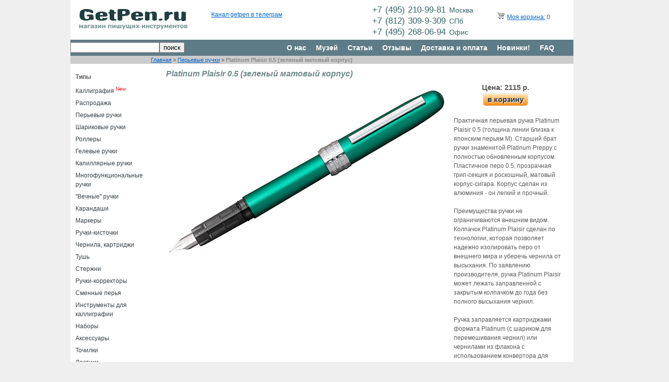

--- FILE ---
content_type: text/html; charset=UTF-8
request_url: https://getpen.ru/platinum-plaisir-matt-green-05/i/9902
body_size: 10959
content:
<!DOCTYPE html PUBLIC "-//W3C//DTD XHTML 1.0 Transitional//EN" "http://www.w3.org/TR/xhtml1/DTD/xhtml1-transitional.dtd">
<html xmlns="http://www.w3.org/1999/xhtml" xmlns="http://www.w3.org/1999/html" xml:lang="ru" lang="ru">
<head>
	<meta http-equiv="Content-Type" content="text/html; charset=utf-8" />
	<meta name="language" content="ru" />
	<meta content="origin" id="mref" name="referrer">
	<link rel="stylesheet" type="text/css" href="/assets/85a494b0/rating/jquery.rating.css" />
<script type="text/javascript" src="/assets/85a494b0/jquery.js"></script>
<script type="text/javascript" src="/assets/85a494b0/jquery.metadata.js"></script>
<script type="text/javascript" src="/assets/85a494b0/jquery.rating.js"></script>
<title>Platinum Plaisir 0.5 (зеленый матовый корпус) PGB-1500/45M - getpen.ru</title>
	    	<!-- blueprint CSS framework -->
	<link rel="stylesheet" type="text/css" href="/css/screen.css" media="screen, projection" />
	<link rel="stylesheet" type="text/css" href="/css/form.css" media="screen, projection" />
	<link rel="stylesheet" type="text/css" href="/css/print.css" media="print" />
	<link rel="stylesheet" type="text/css" href="/css/style.css?125" media="screen, projection" />
	<link rel="stylesheet" href="/css/owl.carousel.css">
    <link rel="stylesheet" href="/css/owl.theme.css">
    <link rel="stylesheet" href="/css/orbit-1.2.3.css">

    <!--[if lt IE 8]>
	<link rel="stylesheet" type="text/css" href="/css/ie.css" media="screen, projection" />
	     <style type="text/css">
			         .timer { display: none !important; }
			         div.caption { background:transparent; filter:progid:DXImageTransform.Microsoft.gradient(startColorstr=#99000000,endColorstr=#99000000);zoom: 1; }
			    </style>
	<![endif]-->
    	<script type="text/javascript" src="/lib/jquery.jcarousel.min.js"></script>
	<script type="text/javascript" src="/lib/jquery.orbit-1.2.3.min.js"></script>
    <script type="text/javascript" src="/lib/owl.carousel.js"></script>


    <script src="/tinyslider/tinyslider292min.js"></script>
    <link rel="stylesheet" href="/tinyslider/tinyslider294.css">
    <!--[if (lt IE 9)]><script src="https://cdnjs.cloudflare.com/ajax/libs/tiny-slider/2.9.4/min/tiny-slider.helper.ie8.js"></script><![endif]-->

				<script type="text/javascript" src="/lib/jquery.reel.js"></script>
		

	<link rel="stylesheet" type="text/css" href="/skins/ie7/skin.css" />
	<!-- Вставьте этот тег в заголовок или непосредственно перед закрывающим тегом . -->
	<script type="text/javascript" src="//vk.com/js/api/openapi.js?55"></script>
	<script type="text/javascript">
  		VK.init({apiId: 3151697, onlyWidgets: true});
	</script>



</head>

<body>

<div class="container showgrid" id="page">

	<!-- header -->
	<div id="logo" class="span-6">
		<a href="/"><img src="/images/logo2a.jpg"/></a>
	</div>

	<div class="span-8 prepend-1">


<div class="prepend-1 span-4 last" style="margin-top:18px;">
<div id="vk_like"></div>
<script type="text/javascript">
VK.Widgets.Like("vk_like", {type: "mini", height: 18, pageUrl: "http://getpen.ru/"});
</script>
</div>

<div class="span-8 last" style="margin-top:2px;">
<!--a href="https://twitter.com/getpenru" class="twitter-follow-button" data-show-count="false" data-lang="ru">Читать @getpenru</a>
<script type="text/javascript">!function(d,s,id){var js,fjs=d.getElementsByTagName(s)[0];if(!d.getElementById(id)){js=d.createElement(s);js.id=id;js.src="//platform.twitter.com/widgets.js";fjs.parentNode.insertBefore(js,fjs);}}(document,"script","twitter-wjs");</script-->
	<a href="https://t.me/getpen">Канал getpen в телеграм</a>
</div>

	</div>

    <div id="phone" class="span-6">
        <p>+7&nbsp;(495)&nbsp;210-99-81&nbsp;<small>Москва</small></p>
        <p>+7&nbsp;(812)&nbsp;309-9-309&nbsp;<small>СПб</small></p>
        <p>+7&nbsp;(495)&nbsp;268-06-94&nbsp;<small>Офис</small></p>
    </div>


	<div id="cart" class="span-4 last">
		<span>&nbsp;&nbsp;&nbsp;<a href="/index.php?r=site/showCart" rel="nofollow"><img src="/images/trolley.png"/></a></span>
		<span><a href="/index.php?r=site/showCart" rel="nofollow">Моя корзина:</a>
					0
		        </span>
	</div>

	<br class="clear"/>

	<div id="mainmenu" class="span-24 last" align="right">
			<div class="span-10" align="left"><form method="get" action="/search/"><input style="float:left;margin-top:5px;" type="text" name="text" value=""/><input style="float:left;margin-top:5px;" type="submit" value="поиск"/></form>
<div style="float:left;margin-top:7px;color:#ccc;"></div>
</div>
			<div class="span-15 last">
			<ul id="yw0">
<li><a href="/about/">О нас</a></li>
<li><a href="/museum">Музей</a></li>
<li><a href="/articles/">Статьи</a></li>
<li><a href="/review/">Отзывы</a></li>
<li><a href="/delivery/">Доставка и оплата</a></li>
<li><a href="/new/">Новинки!</a></li>
<li><a href="/faq/">FAQ</a></li>
</ul>			</div>
	</div>

	<div class="span-24 last" style="background-color:#CCC">
		<div class="prepend-4 span-20">
		<div class="breadcrumbs">
<a href="/">Главная</a> &raquo; <a href="/fountain-pens/c/1">Перьевые ручки</a> &raquo; <span>Platinum Plaisir 0.5 (зеленый матовый корпус)</span></div>		</div>
	</div>


	<div id="leftmenu" class="span-4">
		
		<div style="padding:17px 0px 0px 10px;font-weight:bold;">Типы</div>
				<ul>
			<li><a href="/#calligraphy">Каллиграфия</a> <sup><font color="red">New</font></sup></li>
					<li class="">
				<a href="/sale/c/23">Распродажа</a>
			</li>
					<li class="">
				<a href="/fountain-pens/c/1">Перьевые ручки</a>
			</li>
					<li class="">
				<a href="/ballpoint-pens/c/2">Шариковые ручки</a>
			</li>
					<li class="">
				<a href="/rollerball-pens/c/3">Роллеры</a>
			</li>
					<li class="">
				<a href="/gel-pens/c/4">Гелевые ручки</a>
			</li>
					<li class="">
				<a href="/marker-pens/c/8">Капиллярные ручки</a>
			</li>
					<li class="">
				<a href="/multipens/c/13">Многофункциональные ручки</a>
			</li>
					<li class="">
				<a href="/ethergraf-pens/c/22">"Вечные" ручки</a>
			</li>
					<li class="">
				<a href="/pencils/c/5">Карандаши</a>
			</li>
					<li class="">
				<a href="/highlighters/c/11">Маркеры</a>
			</li>
					<li class="">
				<a href="/brush-pens/c/9">Ручки-кисточки</a>
			</li>
					<li class="">
				<a href="/inks/c/6">Чернила, картриджи</a>
			</li>
					<li class="">
				<a href="/calligraphy-ink/c/26">Тушь</a>
			</li>
					<li class="">
				<a href="/refills/c/7">Стержни</a>
			</li>
					<li class="">
				<a href="/correction pens/c/10">Ручки-корректоры</a>
			</li>
					<li class="">
				<a href="/nibs/c/21">Сменные перья</a>
			</li>
					<li class="">
				<a href="/penholder/c/27">Инструменты для каллиграфии</a>
			</li>
					<li class="">
				<a href="/set/c/12">Наборы</a>
			</li>
					<li class="">
				<a href="/accessories/c/15">Аксессуары</a>
			</li>
					<li class="">
				<a href="/sharpener/c/24">Точилки</a>
			</li>
					<li class="">
				<a href="/eraser/c/25">Ластики</a>
			</li>
					<li class="">
				<a href="/cases/c/19">Пеналы</a>
			</li>
					<li class="">
				<a href="/paper/c/16">Блокноты, бумага</a>
			</li>
					<li class="">
				<a href="/books/c/20">Книги, прописи</a>
			</li>
					<li class="">
				<a href="/presents/c/18">Подарочные сертификаты</a>
			</li>
					<li class="">
				<a href="//c/17"></a>
			</li>
				</ul>

		<div style="padding:17px 0px 0px 10px;font-weight:bold;">Бренды</div>
				<ul>
					<li class="">
				<a href="/armpen/b/64">Arm.Pen</a>
			</li>
					<li class="">
				<a href="/aurora/b/45">Aurora</a>
			</li>
					<li class="">
				<a href="/boker/b/36">Böker</a>
			</li>
					<li class="">
				<a href="/brause/b/51">Brause</a>
			</li>
					<li class="">
				<a href="/carandache/b/50">Caran d’Ache</a>
			</li>
					<li class="">
				<a href="/carioca/b/115">Carioca</a>
			</li>
					<li class="">
				<a href="/сlairefontaine /b/57">Clairefontaine</a>
			</li>
					<li class="">
				<a href="/cretacolor/b/35">Cretacolor</a>
			</li>
					<li class="">
				<a href="/cross/b/44">Cross</a>
			</li>
					<li class="">
				<a href="/dalerrowney/b/85">Daler Rowney</a>
			</li>
					<li class="">
				<a href="/de-atramentis/b/47">De Atramentis</a>
			</li>
					<li class="">
				<a href="/diamine/b/32">Diamine</a>
			</li>
					<li class="">
				<a href="/diplomat/b/29">Diplomat</a>
			</li>
					<li class="">
				<a href="/edding/b/42">Edding</a>
			</li>
					<li class="">
				<a href="/faber-castell/b/21">Faber-Castell</a>
			</li>
					<li class="">
				<a href="/falafel/b/109">Falafel books</a>
			</li>
					<li class="">
				<a href="/figaro/b/111">Figaro</a>
			</li>
					<li class="">
				<a href="/finetec/b/74">Finetec</a>
			</li>
					<li class="">
				<a href="/fisher-space-pen/b/33">Fisher Space Pen</a>
			</li>
					<li class="">
				<a href="/flyer/b/119">Flyer</a>
			</li>
					<li class="">
				<a href="/franklin_covey/b/13">Franklin Covey</a>
			</li>
					<li class="">
				<a href="/getpen/b/25">GetPen</a>
			</li>
					<li class="">
				<a href="/Hauser/b/94">Hauser</a>
			</li>
					<li class="">
				<a href="/hmm/b/97">HMM</a>
			</li>
					<li class="">
				<a href="/iwako/b/113">Iwako</a>
			</li>
					<li class="">
				<a href="/jherbin/b/48">J.Herbin</a>
			</li>
					<li class="">
				<a href="/jinhao/b/110">Jinhao</a>
			</li>
					<li class="">
				<a href="/kaweco/b/12">Kaweco</a>
			</li>
					<li class="">
				<a href="/koh-i-noor/b/63">Koh-i-Noor</a>
			</li>
					<li class="">
				<a href="/kum/b/24">Kum</a>
			</li>
					<li class="">
				<a href="/kuretake/b/16">Kuretake</a>
			</li>
					<li class="">
				<a href="/lamy/b/9">Lamy</a>
			</li>
					<li class="">
				<a href="/leonardt/b/62">Leonardt</a>
			</li>
					<li class="">
				<a href="/leuchtturm1917/b/90">Leuchtturm1917</a>
			</li>
					<li class="">
				<a href="/lullaleam/b/96">LullaLeam</a>
			</li>
					<li class="">
				<a href="/manuscript/b/77">Manuscript</a>
			</li>
					<li class="">
				<a href="/milan/b/71">Milan</a>
			</li>
					<li class="">
				<a href="/moleskine/b/38">Moleskine</a>
			</li>
					<li class="">
				<a href="/moonman/b/102">Moonman / Majohn</a>
			</li>
					<li class="">
				<a href="/multibook/b/116">Multibook</a>
			</li>
					<li class="">
				<a href="/mungyo/b/112">Mungyo</a>
			</li>
					<li class="">
				<a href="/nikspens/b/101">Nik's Pens</a>
			</li>
					<li class="">
				<a href="/nikko/b/59">Nikko</a>
			</li>
					<li class="">
				<a href="/obliquepen/b/70">ObliquePen</a>
			</li>
					<li class="">
				<a href="/ohto/b/3">Ohto</a>
			</li>
					<li class="">
				<a href="/parker/b/10">Parker</a>
			</li>
					<li class="">
				<a href="/pelikan/b/49">Pelikan</a>
			</li>
					<li class="">
				<a href="/penac/b/18">Penac</a>
			</li>
					<li class="">
				<a href="/penbbs/b/121">PenBBS</a>
			</li>
					<li class="">
				<a href="/pentel/b/2">Pentel</a>
			</li>
					<li class="">
				<a href="/pierre-cardin/b/92">Pierre Cardin</a>
			</li>
					<li class="">
				<a href="/pilot/b/1">Pilot</a>
			</li>
					<li class="">
				<a href="/pininfarina/b/87">Pininfarina Segno</a>
			</li>
					<li class="">
				<a href="/platinum/b/11">Platinum </a>
			</li>
					<li class="">
				<a href="/popelpen/b/69">Popelpen</a>
			</li>
					<li class="">
				<a href="/rhodia/b/83">Rhodia</a>
			</li>
					<li class="">
				<a href="/rohrer-klingner/b/65">Rohrer & Klingner</a>
			</li>
					<li class="">
				<a href="/rotring/b/17">Rotring</a>
			</li>
					<li class="">
				<a href="/royal-talens/b/67">Royal Talens</a>
			</li>
					<li class="">
				<a href="/sailor/b/14">Sailor</a>
			</li>
					<li class="">
				<a href="/sakura/b/34">Sakura</a>
			</li>
					<li class="">
				<a href="/schneider /b/76">Schneider</a>
			</li>
					<li class="">
				<a href="/sennelier/b/120">Sennelier</a>
			</li>
					<li class="">
				<a href="/smlt/b/93">SM-LT</a>
			</li>
					<li class="">
				<a href="/speedball/b/52">Speedball</a>
			</li>
					<li class="">
				<a href="/stabilo/b/19">Stabilo</a>
			</li>
					<li class="">
				<a href="/staedtler/b/22">Staedtler</a>
			</li>
					<li class="">
				<a href="/tachikawa/b/58">Tachikawa</a>
			</li>
					<li class="">
				<a href="/tintura/b/103">Tintura</a>
			</li>
					<li class="">
				<a href="/tombow/b/15">Tombow</a>
			</li>
					<li class="">
				<a href="/twsbi/b/28">TWSBI</a>
			</li>
					<li class="">
				<a href="/uni-ball/b/4">Uni-ball</a>
			</li>
					<li class="">
				<a href="/visconti/b/46">Visconti</a>
			</li>
					<li class="">
				<a href="/waterman/b/8">Waterman</a>
			</li>
					<li class="">
				<a href="/wearingeul/b/107">Wearingeul</a>
			</li>
					<li class="">
				<a href="/williammitchell/b/84">William Mitchell</a>
			</li>
					<li class="">
				<a href="/winsor-newton/b/68">Winsor&Newton</a>
			</li>
					<li class="">
				<a href="/zebra/b/5">Zebra</a>
			</li>
					<li class="">
				<a href="/Vesch/b/89">Вещь</a>
			</li>
					<li class="">
				<a href="/artofcalligraphy/b/81">Искусство красивого письма</a>
			</li>
					<li class="">
				<a href="/malevich/b/108">Малевичъ</a>
			</li>
					<li class="">
				<a href="/mann-ivanov-ferber/b/54">Манн, Иванов и Фербер</a>
			</li>
					<li class="">
				<a href="/myplan/b/86">МОЙПЛАН</a>
			</li>
					<li class="">
				<a href="/poganka/b/117">Поганка</a>
			</li>
					<li class="">
				<a href="/podpisnie/b/91">Подписные Издания</a>
			</li>
					<li class="">
				<a href="/rabotai/b/114">Просто Работай</a>
			</li>
				</ul>

        		    <a href="http://indinotes.com"><img alt="indinotes.com — купи дизайнерский блокнот или скетчбук для своей новой ручки" title="indinotes.com — купи дизайнерский блокнот или скетчбук для своей новой ручки" src="/slides/indi-getpen-01.jpg"></a><br><br>
			<a href="https://figaro-studio.ru/businesscursive"><img alt="Школа каллиграфии" title="Школа каллиграфии" src="/img/figaro.jpg"></a><br><br>

		
	</div>

	<div class="span-20 last" style="margin-bottom:75px;padding-left:30px;width:810px;">
		<div>
			<h1>Platinum Plaisir 0.5 (зеленый матовый корпус)</h1>

<div class="span-20 last">
<div class="span-14">
			<img src="/platinum-plaisir-matt-green-05/big/9902/1.jpg"/>
		<!-- small photo -->
	<!-- eof small photo -->
    <br>
        <br>

	
</div>





<div align="center">
	<div>
                    <span class="desc_price" style="padding-left:20px;">
                Цена: 2115 р.
            </span>
            </div>
	<div>
				<a class="myButton" rel="nofollow" href="/index.php?r=site/cart&id=9902&type_id=0&bl=%2Fplatinum-plaisir-matt-green-05%2Fi%2F9902">в корзину</a>			</div>
</div>




	<div style="float:left; width:218px; padding-left:12px;margin-top:20px;">
 	<div style="margin-bottom:20px;">Практичная перьевая ручка Platinum Plaisir 0.5 (толщина линии близка к японским перьям M). Старший брат ручки знаменитой Platinum Preppy c полностью обновленным корпусом. Пластичное перо 0.5, прозрачная грип-секция и роскошный, матовый корпус-сигара. Корпус сделан из алюминия - он легкий и прочный.<br><br>

Преимущества ручки не ограничиваются внешним видом. Колпачок Platinum Plaisir сделан по технологии, которая позволяет надежно изолировать перо от внешнего мира и уберечь чернила от высыхания. По заявлению производителя, ручка Platinum Plaisir может лежать заправленной с закрытым колпачком до года без полного высыхания чернил.<br><br>

Ручка заправляется картриджами формата Platinum (с шариком для перемешивания чернил) или чернилами из флакона с использованием конвертора для перьевой ручки CON-500. В комплекте - один черный картридж Platinum.<br><br>

Преимущества:<br>
1. Прочный корпус.<br>
2. Роскошный экстерьер.<br>
3. Знакомое, сбалансированное стальное перо.<br><br>

Вес ручки - 19 г, длина ручки с закрытым колпачком - 14.3 см. Ручка поставляется в пластиковом подарочном футляре.<br><br>

Сделано в Японии.
</div>
	
		<div><span>Производитель:</span><span class="pval">Platinum </span></div>
	
		<div>Артикул:<span class="pval">PGB-1500/45M</span></div>
	

	

	
	

	
	

    
    
    


    
    
	
	</div>
</div>



<div class="span-20 last">
    <hr>
    
	





<hr>
		        
		Расходники к Platinum Plaisir 0.5  и родственные модели
	<div class="span-20 last">	
		


    
    















	<div class="span-5 " style="margin:20px 0 0 0;">
        <a name="t816"/>
		<div class="descimg_outer"><a href="/platinum-cartridges-blue/i/816">
                <img src="/platinum-cartridges-blue/img/816.jpg" alt="Картриджи Platinum (сине-черные, 10 шт.)" title="Картриджи Platinum (сине-черные, 10 шт.)" width="155"/></a>
        </div>
                                <div class="desctxt">
                        <a href="/platinum-cartridges-blue/i/816">
                                Картриджи Platinum (сине-черные, 10 шт.)                        </a>
                </div>
		<div style="">
                        <span class="desc_price">540 р.</span>
            			<span>
									Распродано!
							</span>
		</div>
	</div>
		<div class="span-5 " style="margin:20px 0 0 0;">
        <a name="t817"/>
		<div class="descimg_outer"><a href="/platinum-cartridges-black/i/817">
                <img src="/platinum-cartridges-black/img/817.jpg" alt="Картриджи Platinum (черные, 10 шт.)" title="Картриджи Platinum (черные, 10 шт.)" width="155"/></a>
        </div>
                                <div class="desctxt">
                        <a href="/platinum-cartridges-black/i/817">
                                Картриджи Platinum (черные, 10 шт.)                        </a>
                </div>
		<div style="">
                        <span class="desc_price">540 р.</span>
            			<span>
									Распродано!
							</span>
		</div>
	</div>
		<div class="span-5 " style="margin:20px 0 0 0;">
        <a name="t1157"/>
		<div class="descimg_outer"><a href="/platinum-cartridges-red/i/1157">
                <img src="/platinum-cartridges-red/img/1157.jpg" alt="Картриджи Platinum (красные, 10 шт.)" title="Картриджи Platinum (красные, 10 шт.)" width="155"/></a>
        </div>
                                <div class="desctxt">
                        <a href="/platinum-cartridges-red/i/1157">
                                Картриджи Platinum (красные, 10 шт.)                        </a>
                </div>
		<div style="">
                        <span class="desc_price">540 р.</span>
            			<span>
									<a class="myButton" rel="nofollow" href="/index.php?r=site/cart&id=1157&type_id=-1&bl=%2Fplatinum-plaisir-matt-green-05%2Fi%2F9902">в корзину</a>							</span>
		</div>
	</div>
		<div class="span-5 last" style="margin:20px 0 0 0;">
        <a name="t1557"/>
		<div class="descimg_outer"><a href="/platinum-cartridges-violet/i/1557">
                <img src="/platinum-cartridges-violet/img/1557.jpg" alt="Картриджи Platinum 2 шт. (фиолетовые)" title="Картриджи Platinum 2 шт. (фиолетовые)" width="155"/></a>
        </div>
                                <div class="desctxt">
                        <a href="/platinum-cartridges-violet/i/1557">
                                Картриджи Platinum 2 шт. (фиолетовые)                        </a>
                </div>
		<div style="">
                        <span class="desc_price">130 р.</span>
            			<span>
									Распродано!
							</span>
		</div>
	</div>
	<br class='clear'/>	<div class="span-5 " style="margin:20px 0 0 0;">
        <a name="t1558"/>
		<div class="descimg_outer"><a href="/platinum-cartridges-green/i/1558">
                <img src="/platinum-cartridges-green/img/1558.jpg" alt="Картриджи Platinum 2 шт. (зеленые)" title="Картриджи Platinum 2 шт. (зеленые)" width="155"/></a>
        </div>
                                <div class="desctxt">
                        <a href="/platinum-cartridges-green/i/1558">
                                Картриджи Platinum 2 шт. (зеленые)                        </a>
                </div>
		<div style="">
                        <span class="desc_price">130 р.</span>
            			<span>
									<a class="myButton" rel="nofollow" href="/index.php?r=site/cart&id=1558&type_id=-1&bl=%2Fplatinum-plaisir-matt-green-05%2Fi%2F9902">в корзину</a>							</span>
		</div>
	</div>
		<div class="span-5 " style="margin:20px 0 0 0;">
        <a name="t1559"/>
		<div class="descimg_outer"><a href="/platinum-cartridges-brown/i/1559">
                <img src="/platinum-cartridges-brown/img/1559.jpg" alt="Картриджи Platinum 2 шт. (коричневые)" title="Картриджи Platinum 2 шт. (коричневые)" width="155"/></a>
        </div>
                                <div class="desctxt">
                        <a href="/platinum-cartridges-brown/i/1559">
                                Картриджи Platinum 2 шт. (коричневые)                        </a>
                </div>
		<div style="">
                        <span class="desc_price">125 р.</span>
            			<span>
									Распродано!
							</span>
		</div>
	</div>
		<div class="span-5 " style="margin:20px 0 0 0;">
        <a name="t2965"/>
		<div class="descimg_outer"><a href="/platinum-cartridges-neongreen/i/2965">
                <img src="/platinum-cartridges-neongreen/img/2965.jpg" alt="Картриджи Platinum (неоновый зеленый)" title="Картриджи Platinum (неоновый зеленый)" width="155"/></a>
        </div>
                                <div class="desctxt">
                        <a href="/platinum-cartridges-neongreen/i/2965">
                                Картриджи Platinum (неоновый зеленый)                        </a>
                </div>
		<div style="">
                        <span class="desc_price">200 р.</span>
            			<span>
									<a class="myButton" rel="nofollow" href="/index.php?r=site/cart&id=2965&type_id=-1&bl=%2Fplatinum-plaisir-matt-green-05%2Fi%2F9902">в корзину</a>							</span>
		</div>
	</div>
		<div class="span-5 last" style="margin:20px 0 0 0;">
        <a name="t8752"/>
		<div class="descimg_outer"><a href="/platinum-cartridges-neonyellow/i/8752">
                <img src="/platinum-cartridges-neonyellow/img/8752.jpg" alt="Картриджи Platinum (неоновый желтый)" title="Картриджи Platinum (неоновый желтый)" width="155"/></a>
        </div>
                                <div class="desctxt">
                        <a href="/platinum-cartridges-neonyellow/i/8752">
                                Картриджи Platinum (неоновый желтый)                        </a>
                </div>
		<div style="">
                        <span class="desc_price">200 р.</span>
            			<span>
									<a class="myButton" rel="nofollow" href="/index.php?r=site/cart&id=8752&type_id=-1&bl=%2Fplatinum-plaisir-matt-green-05%2Fi%2F9902">в корзину</a>							</span>
		</div>
	</div>
	<br class='clear'/>	<div class="span-5 " style="margin:20px 0 0 0;">
        <a name="t8753"/>
		<div class="descimg_outer"><a href="/platinum-cartridges-neonblue/i/8753">
                <img src="/platinum-cartridges-neonblue/img/8753.jpg" alt="Картриджи Platinum (неоновый синий)" title="Картриджи Platinum (неоновый синий)" width="155"/></a>
        </div>
                                <div class="desctxt">
                        <a href="/platinum-cartridges-neonblue/i/8753">
                                Картриджи Platinum (неоновый синий)                        </a>
                </div>
		<div style="">
                        <span class="desc_price">200 р.</span>
            			<span>
									<a class="myButton" rel="nofollow" href="/index.php?r=site/cart&id=8753&type_id=-1&bl=%2Fplatinum-plaisir-matt-green-05%2Fi%2F9902">в корзину</a>							</span>
		</div>
	</div>
		<div class="span-5 " style="margin:20px 0 0 0;">
        <a name="t8754"/>
		<div class="descimg_outer"><a href="/platinum-cartridges-neonpink/i/8754">
                <img src="/platinum-cartridges-neonpink/img/8754.jpg" alt="Картриджи Platinum (неоновый розовый)" title="Картриджи Platinum (неоновый розовый)" width="155"/></a>
        </div>
                                <div class="desctxt">
                        <a href="/platinum-cartridges-neonpink/i/8754">
                                Картриджи Platinum (неоновый розовый)                        </a>
                </div>
		<div style="">
                        <span class="desc_price">200 р.</span>
            			<span>
									<a class="myButton" rel="nofollow" href="/index.php?r=site/cart&id=8754&type_id=-1&bl=%2Fplatinum-plaisir-matt-green-05%2Fi%2F9902">в корзину</a>							</span>
		</div>
	</div>
		<div class="span-5 " style="margin:20px 0 0 0;">
        <a name="t8755"/>
		<div class="descimg_outer"><a href="/platinum-cartridges-black-2/i/8755">
                <img src="/platinum-cartridges-black-2/img/8755.jpg" alt="Картриджи Platinum 2 шт. (черные)" title="Картриджи Platinum 2 шт. (черные)" width="155"/></a>
        </div>
                                <div class="desctxt">
                        <a href="/platinum-cartridges-black-2/i/8755">
                                Картриджи Platinum 2 шт. (черные)                        </a>
                </div>
		<div style="">
                        <span class="desc_price">130 р.</span>
            			<span>
									Распродано!
							</span>
		</div>
	</div>
		<div class="span-5 last" style="margin:20px 0 0 0;">
        <a name="t8756"/>
		<div class="descimg_outer"><a href="/platinum-cartridges-red-2/i/8756">
                <img src="/platinum-cartridges-red-2/img/8756.jpg" alt="Картриджи Platinum 2 шт. (красные)" title="Картриджи Platinum 2 шт. (красные)" width="155"/></a>
        </div>
                                <div class="desctxt">
                        <a href="/platinum-cartridges-red-2/i/8756">
                                Картриджи Platinum 2 шт. (красные)                        </a>
                </div>
		<div style="">
                        <span class="desc_price">127 р.</span>
            			<span>
									<a class="myButton" rel="nofollow" href="/index.php?r=site/cart&id=8756&type_id=-1&bl=%2Fplatinum-plaisir-matt-green-05%2Fi%2F9902">в корзину</a>							</span>
		</div>
	</div>
	<br class='clear'/>	<div class="span-5 " style="margin:20px 0 0 0;">
        <a name="t8757"/>
		<div class="descimg_outer"><a href="/platinum-cartridges-pink/i/8757">
                <img src="/platinum-cartridges-pink/img/8757.jpg" alt="Картриджи Platinum 2 шт. (розовые)" title="Картриджи Platinum 2 шт. (розовые)" width="155"/></a>
        </div>
                                <div class="desctxt">
                        <a href="/platinum-cartridges-pink/i/8757">
                                Картриджи Platinum 2 шт. (розовые)                        </a>
                </div>
		<div style="">
                        <span class="desc_price">130 р.</span>
            			<span>
									<a class="myButton" rel="nofollow" href="/index.php?r=site/cart&id=8757&type_id=-1&bl=%2Fplatinum-plaisir-matt-green-05%2Fi%2F9902">в корзину</a>							</span>
		</div>
	</div>
		<div class="span-5 " style="margin:20px 0 0 0;">
        <a name="t8760"/>
		<div class="descimg_outer"><a href="/platinum-pigment-cartridges/i/8760">
                <img src="/platinum-pigment-cartridges/img/8760.jpg" alt="Картриджи Platinum Pigment Ink (синие, водостойкие)" title="Картриджи Platinum Pigment Ink (синие, водостойкие)" width="155"/></a>
        </div>
                                <div class="desctxt">
                        <a href="/platinum-pigment-cartridges/i/8760">
                                Картриджи Platinum Pigment Ink (синие, водостойкие)                        </a>
                </div>
		<div style="">
                        <span class="desc_price">700 р.</span>
            			<span>
									<a class="myButton" rel="nofollow" href="/index.php?r=site/cart&id=8760&type_id=-1&bl=%2Fplatinum-plaisir-matt-green-05%2Fi%2F9902">в корзину</a>							</span>
		</div>
	</div>
		<div class="span-5 " style="margin:20px 0 0 0;">
        <a name="t8798"/>
		<div class="descimg_outer"><a href="/platinum-cartridges-neonorange/i/8798">
                <img src="/platinum-cartridges-neonorange/img/8798.jpg" alt="Картриджи Platinum (неоновый оранжевый)" title="Картриджи Platinum (неоновый оранжевый)" width="155"/></a>
        </div>
                                <div class="desctxt">
                        <a href="/platinum-cartridges-neonorange/i/8798">
                                Картриджи Platinum (неоновый оранжевый)                        </a>
                </div>
		<div style="">
                        <span class="desc_price">200 р.</span>
            			<span>
									<a class="myButton" rel="nofollow" href="/index.php?r=site/cart&id=8798&type_id=-1&bl=%2Fplatinum-plaisir-matt-green-05%2Fi%2F9902">в корзину</a>							</span>
		</div>
	</div>
		<div class="span-5 last" style="margin:20px 0 0 0;">
        <a name="t8799"/>
		<div class="descimg_outer"><a href="/platinum-cartridges-blueblack-2/i/8799">
                <img src="/platinum-cartridges-blueblack-2/img/8799.jpg" alt="Картриджи Platinum 2 шт. (сине-черные)" title="Картриджи Platinum 2 шт. (сине-черные)" width="155"/></a>
        </div>
                                <div class="desctxt">
                        <a href="/platinum-cartridges-blueblack-2/i/8799">
                                Картриджи Platinum 2 шт. (сине-черные)                        </a>
                </div>
		<div style="">
                        <span class="desc_price">130 р.</span>
            			<span>
									Распродано!
							</span>
		</div>
	</div>
	<br class='clear'/>	<div class="span-5 " style="margin:20px 0 0 0;">
        <a name="t8800"/>
		<div class="descimg_outer"><a href="/platinum-cartridges-yellow/i/8800">
                <img src="/platinum-cartridges-yellow/img/8800.jpg" alt="Картриджи Platinum 2 шт. (желтые)" title="Картриджи Platinum 2 шт. (желтые)" width="155"/></a>
        </div>
                                <div class="desctxt">
                        <a href="/platinum-cartridges-yellow/i/8800">
                                Картриджи Platinum 2 шт. (желтые)                        </a>
                </div>
		<div style="">
                        <span class="desc_price">110 р.</span>
            			<span>
									Распродано!
							</span>
		</div>
	</div>
		<div class="span-5 " style="margin:20px 0 0 0;">
        <a name="t8801"/>
		<div class="descimg_outer"><a href="/platinum-cartridges-lightblue/i/8801">
                <img src="/platinum-cartridges-lightblue/img/8801.jpg" alt="Картриджи Platinum 2 шт. (голубые)" title="Картриджи Platinum 2 шт. (голубые)" width="155"/></a>
        </div>
                                <div class="desctxt">
                        <a href="/platinum-cartridges-lightblue/i/8801">
                                Картриджи Platinum 2 шт. (голубые)                        </a>
                </div>
		<div style="">
                        <span class="desc_price">130 р.</span>
            			<span>
									Распродано!
							</span>
		</div>
	</div>
		<div class="span-5 " style="margin:20px 0 0 0;">
        <a name="t826"/>
		<div class="descimg_outer"><a href="/platinum-converter-gold/i/826">
                <img src="/platinum-converter-gold/img/826.jpg" alt="Конвертор Platinum Gold" title="Конвертор Platinum Gold" width="155"/></a>
        </div>
                                <div class="desctxt">
                        <a href="/platinum-converter-gold/i/826">
                                Конвертор Platinum Gold                        </a>
                </div>
		<div style="">
                        <span class="desc_price">850 р.</span>
            			<span>
									<a class="myButton" rel="nofollow" href="/index.php?r=site/cart&id=826&type_id=-1&bl=%2Fplatinum-plaisir-matt-green-05%2Fi%2F9902">в корзину</a>							</span>
		</div>
	</div>
		<div class="span-5 last" style="margin:20px 0 0 0;">
        <a name="t8781"/>
		<div class="descimg_outer"><a href="/platinum-converter-silver/i/8781">
                <img src="/platinum-converter-silver/img/8781.jpg" alt="Конвертор Platinum Silver" title="Конвертор Platinum Silver" width="155"/></a>
        </div>
                                <div class="desctxt">
                        <a href="/platinum-converter-silver/i/8781">
                                Конвертор Platinum Silver                        </a>
                </div>
		<div style="">
                        <span class="desc_price">790 р.</span>
            			<span>
									Распродано!
							</span>
		</div>
	</div>
	<br class='clear'/>	<div class="span-5 " style="margin:20px 0 0 0;">
        <a name="t9901"/>
		<div class="descimg_outer"><a href="/platinum-plaisir-matt-green-03/i/9901">
                <img src="/platinum-plaisir-matt-green-03/img/9901.jpg" alt="Platinum Plaisir 0.3 (зеленый матовый корпус)" title="Platinum Plaisir 0.3 (зеленый матовый корпус)" width="155"/></a>
        </div>
                                <div class="desctxt">
                        <a href="/platinum-plaisir-matt-green-03/i/9901">
                                Platinum Plaisir 0.3 (зеленый матовый корпус)                        </a>
                </div>
		<div style="">
                        <span class="desc_price">1590 р.</span>
            			<span>
									Распродано!
							</span>
		</div>
	</div>
		<div class="span-5 " style="margin:20px 0 0 0;">
        <a name="t9900"/>
		<div class="descimg_outer"><a href="/platinum-plaisir-matt-black-05/i/9900">
                <img src="/platinum-plaisir-matt-black-05/img/9900.jpg" alt="Platinum Plaisir 0.5 (черный матовый корпус)" title="Platinum Plaisir 0.5 (черный матовый корпус)" width="155"/></a>
        </div>
                                <div class="desctxt">
                        <a href="/platinum-plaisir-matt-black-05/i/9900">
                                Platinum Plaisir 0.5 (черный матовый корпус)                        </a>
                </div>
		<div style="">
                        <span class="desc_price">1590 р.</span>
            			<span>
									Распродано!
							</span>
		</div>
	</div>
		<div class="span-5 " style="margin:20px 0 0 0;">
        <a name="t9899"/>
		<div class="descimg_outer"><a href="/platinum-plaisir-matt-black-03/i/9899">
                <img src="/platinum-plaisir-matt-black-03/img/9899.jpg" alt="Platinum Plaisir 0.3 (черный матовый корпус)" title="Platinum Plaisir 0.3 (черный матовый корпус)" width="155"/></a>
        </div>
                                <div class="desctxt">
                        <a href="/platinum-plaisir-matt-black-03/i/9899">
                                Platinum Plaisir 0.3 (черный матовый корпус)                        </a>
                </div>
		<div style="">
                        <span class="desc_price">1590 р.</span>
            			<span>
									Распродано!
							</span>
		</div>
	</div>
	

	</div>
		

		

<script type="text/javascript">
function textboxHint(id, options) {
    var o = { selector: 'input:text[title]', blurClass:'blur' };
    $e = $('#'+id);
    $.extend(true, o, options || {});

    if ($e.is(':text')) {
      if (!$e.attr('title')) $e = null;
    } else {
      $e = $e.find(o.selector);
    }
    if ($e) {
      $e.each(function() {
      var $t = $(this);
      if ($.trim($t.val()).length == 0) { $t.val($t.attr('title')); }
      if ($t.val() == $t.attr('title')) {
	$t.addClass(o.blurClass);
      } else {
        $t.removeClass(o.blurClass);
      }

     $t.focus(function() {
	if ($.trim($t.val()) == $t.attr('title')) {
	  $t.val('');
	  $t.removeClass(o.blurClass);
	}
	}).blur(function() {
	  var val = $.trim($t.val());
	  if (val.length == 0 || val == $t.attr('title')) {
	    $t.val($t.attr('title'));
	    $t.addClass(o.blurClass);
	  }
	});
         // empty the text box on form submit
	$(this.form).submit(function(){
	  if ($.trim($t.val()) == $t.attr('title')) $t.val('');
	});
   });
 }
}
$(window).load(function() {
	$('#featured').orbit({
		timer: false,
		bullets: true
    });
});
$(document).ready(function() {
    	$('#mycarousel').jcarousel();
	textboxHint("block");
});
</script>

<br><br>
<hr>
С этим товаром покупают<br><br>





    <!-- Покупают с ... -->
    <div class="customize-tools">
        <div class="addcar">
                                    <div>
                        <a href="/platinum-plaisir-white-05/i/1/6544"><img width="155" src="/platinum-plaisir-white-05/img/6544.jpg" width="155"/></a>
                        <div align="center" style="width:155px;">
                            <a style="font-size:10px;" href="/platinum-plaisir-white-05/i/1/6544">
                                                                Platinum Plaisir 0.5                             </a>
                        </div>
                    </div>
                                    <div>
                        <a href="/faber-castell-pitt-161/i/9/4604"><img width="155" src="/faber-castell-pitt-161/img/4604.jpg" width="155"/></a>
                        <div align="center" style="width:155px;">
                            <a style="font-size:10px;" href="/faber-castell-pitt-161/i/9/4604">
                                                                                            </a>
                        </div>
                    </div>
                                    <div>
                        <a href="/pentel-superg-07-black/i/2/7249"><img width="155" src="/pentel-superg-07-black/img/7249.jpg" width="155"/></a>
                        <div align="center" style="width:155px;">
                            <a style="font-size:10px;" href="/pentel-superg-07-black/i/2/7249">
                                                                Pentel Superb G 0.7                             </a>
                        </div>
                    </div>
                                    <div>
                        <a href="/platinum-polyter-03-yellow/i/23/8841"><img width="155" src="/platinum-polyter-03-yellow/img/8841.jpg" width="155"/></a>
                        <div align="center" style="width:155px;">
                            <a style="font-size:10px;" href="/platinum-polyter-03-yellow/i/23/8841">
                                                                Platinum Polyter 0.3 карандаш                             </a>
                        </div>
                    </div>
                                    <div>
                        <a href="/tombow-abt-528/i/23/6838"><img width="155" src="/tombow-abt-528/img/6838.jpg" width="155"/></a>
                        <div align="center" style="width:155px;">
                            <a style="font-size:10px;" href="/tombow-abt-528/i/23/6838">
                                                                                            </a>
                        </div>
                    </div>
                                    <div>
                        <a href="/pentel-brush-sign-pen-artist-pink/i/9/7580"><img width="155" src="/pentel-brush-sign-pen-artist-pink/img/7580.jpg" width="155"/></a>
                        <div align="center" style="width:155px;">
                            <a style="font-size:10px;" href="/pentel-brush-sign-pen-artist-pink/i/9/7580">
                                                                Pentel Brush Sign Pen Artist Extra Fine                             </a>
                        </div>
                    </div>
                                    <div>
                        <a href="/rhodia-pad-16-black-5x5/i/16/7680"><img width="155" src="/rhodia-pad-16-black-5x5/img/7680.jpg" width="155"/></a>
                        <div align="center" style="width:155px;">
                            <a style="font-size:10px;" href="/rhodia-pad-16-black-5x5/i/16/7680">
                                                                Блокнот Rhodia Basics №16 Black                             </a>
                        </div>
                    </div>
                                    <div>
                        <a href="/carioca-coloredpencils-24/i/12/13470"><img width="155" src="/carioca-coloredpencils-24/img/13470.jpg" width="155"/></a>
                        <div align="center" style="width:155px;">
                            <a style="font-size:10px;" href="/carioca-coloredpencils-24/i/12/13470">
                                                                Набор цветных карандашей Carioca Tita                             </a>
                        </div>
                    </div>
                                    <div>
                        <a href="/diplomat-traveller-bp-steel/i/2/5057"><img width="155" src="/diplomat-traveller-bp-steel/img/5057.jpg" width="155"/></a>
                        <div align="center" style="width:155px;">
                            <a style="font-size:10px;" href="/diplomat-traveller-bp-steel/i/2/5057">
                                                                                            </a>
                        </div>
                    </div>
                                    <div>
                        <a href="/clairefontaine-age-bag-a5-greenspir/i/16/12513"><img width="155" src="/clairefontaine-age-bag-a5-greenspir/img/12513.jpg" width="155"/></a>
                        <div align="center" style="width:155px;">
                            <a style="font-size:10px;" href="/clairefontaine-age-bag-a5-greenspir/i/16/12513">
                                                                Тетрадь Clairefontaine AgeBag Green A5                             </a>
                        </div>
                    </div>
                                    <div>
                        <a href="/Sailor-Tuzu-f-grey/i/1/13076"><img width="155" src="/Sailor-Tuzu-f-grey/img/13076.jpg" width="155"/></a>
                        <div align="center" style="width:155px;">
                            <a style="font-size:10px;" href="/Sailor-Tuzu-f-grey/i/1/13076">
                                                                Sailor Tuzu F                             </a>
                        </div>
                    </div>
                                    <div>
                        <a href="/kaweco-special-brass-07/i/5/7282"><img width="155" src="/kaweco-special-brass-07/img/7282.jpg" width="155"/></a>
                        <div align="center" style="width:155px;">
                            <a style="font-size:10px;" href="/kaweco-special-brass-07/i/5/7282">
                                                                Kaweco Special карандаш 0.7                             </a>
                        </div>
                    </div>
                                    <div>
                        <a href="/staedtler-triplus-fineliner-greenlime/i/8/5847"><img width="155" src="/staedtler-triplus-fineliner-greenlime/img/5847.jpg" width="155"/></a>
                        <div align="center" style="width:155px;">
                            <a style="font-size:10px;" href="/staedtler-triplus-fineliner-greenlime/i/8/5847">
                                                                Staedtler Triplus Fineliner 0.3                             </a>
                        </div>
                    </div>
                                    <div>
                        <a href="/getpen-case-black-ital/i/19/1000"><img width="155" src="/getpen-case-black-ital/img/1000.jpg" width="155"/></a>
                        <div align="center" style="width:155px;">
                            <a style="font-size:10px;" href="/getpen-case-black-ital/i/19/1000">
                                                                Пенал Getpen                             </a>
                        </div>
                    </div>
                                    <div>
                        <a href="/pilot-frixion-fineliner-blue/i/8/8411"><img width="155" src="/pilot-frixion-fineliner-blue/img/8411.jpg" width="155"/></a>
                        <div align="center" style="width:155px;">
                            <a style="font-size:10px;" href="/pilot-frixion-fineliner-blue/i/8/8411">
                                                                Pilot Frixion Fineliner 1.3                             </a>
                        </div>
                    </div>
                                    <div>
                        <a href="/pentel-dual-brush-silver/i/9/13266"><img width="155" src="/pentel-dual-brush-silver/img/13266.jpg" width="155"/></a>
                        <div align="center" style="width:155px;">
                            <a style="font-size:10px;" href="/pentel-dual-brush-silver/i/9/13266">
                                                                Pentel Dual Metallic Brush кисть                             </a>
                        </div>
                    </div>
                                    <div>
                        <a href="/staedtler-noris-erasable-12/i/12/12021"><img width="155" src="/staedtler-noris-erasable-12/img/12021.jpg" width="155"/></a>
                        <div align="center" style="width:155px;">
                            <a style="font-size:10px;" href="/staedtler-noris-erasable-12/i/12/12021">
                                                                Staedtler Noris erasable набор цветных карандашей                             </a>
                        </div>
                    </div>
                                    <div>
                        <a href="/leuchtturm1917-outlines-b6-orange/i/16/10548"><img width="155" src="/leuchtturm1917-outlines-b6-orange/img/10548.jpg" width="155"/></a>
                        <div align="center" style="width:155px;">
                            <a style="font-size:10px;" href="/leuchtturm1917-outlines-b6-orange/i/16/10548">
                                                                Leuchtturm1917 Outlines B6                             </a>
                        </div>
                    </div>
                                    <div>
                        <a href="/winsor-newton-gold-30/i/26/4876"><img width="155" src="/winsor-newton-gold-30/img/4876.jpg" width="155"/></a>
                        <div align="center" style="width:155px;">
                            <a style="font-size:10px;" href="/winsor-newton-gold-30/i/26/4876">
                                                                Тушь Winsor&Newton 30 мл                             </a>
                        </div>
                    </div>
                        </div>
        <ul class="addcarcon controls" style="margin-top:-70px;margin-bottom:120px;">
            <li class="prev">
                <img width="16" src="/tinyslider/prev.png" alt="">
            </li>
            <li class="next">
                <img width="16" src="/tinyslider/next.png" alt="">
            </li>
        </ul>
    </div>
        <script type="module">
        let slideradd = tns({
            "container": ".addcar",
            "controlsContainer": ".addcarcon",
            items:4,
            slideBy:4
        });
    </script>
        <!-- eof Покупают с -->
    <br class="clear:both;">
















		

<br class="clear"/>
<h4 class="margin-top:1em;">Написать отзыв o Platinum Plaisir 0.5 (зеленый матовый корпус)</h4>

<div class="form">

<form id="reply-reply-form" action="/platinum-plaisir-matt-green-05/i/9902" method="post">
	<input name="Reply[item_id]" id="Reply_item_id" type="hidden" value="9902" />
	<div class="row">
		<span id="star">
<input class="{split:2}" id="star_0" value="1" type="radio" name="star" />
<input class="{split:2}" id="star_1" value="2" type="radio" name="star" />
<input class="{split:2}" id="star_2" value="3" type="radio" name="star" />
<input class="{split:2}" id="star_3" value="4" type="radio" name="star" />
<input class="{split:2}" id="star_4" value="5" type="radio" name="star" />
<input class="{split:2}" id="star_5" value="6" type="radio" name="star" />
<input class="{split:2}" id="star_6" value="7" type="radio" name="star" />
<input class="{split:2}" id="star_7" value="8" type="radio" name="star" />
<input class="{split:2}" id="star_8" value="9" type="radio" name="star" />
<input class="{split:2}" id="star_9" value="10" type="radio" name="star" />
</span>	</div>
	<br class="clear">

	<div class="row">
		<label for="Reply_nm">Имя</label>		<input name="Reply[nm]" id="Reply_nm" type="text" maxlength="1024" />			</div>

	<div class="row">
		<label for="Reply_txt" class="required">Отзыв <span class="required">*</span></label>		<textarea rows="6" cols="50" name="Reply[txt]" id="Reply_txt"></textarea>			</div>


	<div class="row buttons">
		<input type="submit" name="yt0" value="Опубликовать" />	</div>

</form>
</div><!-- form -->

</ul>
		</div>
	</div>

	<hr>

	<div class="span-24">
		<div class="prepend-0 span-8" style="margin-left:10px;">По всем вопросам:
			<br><span style="font-size:1.4em;margin-left:3em;"><a href="mailto:info@getpen.ru">info@getpen.ru</a></span><br><span style="font-size:1.4em;margin-left:3em;font-weight:bold;">+7 (495) 268 06 94</span><br><br><span style="font-size:1.4em;margin-left:3em;">&copy; <a href="/info/">ООО "Арт-Тренд"</a></span>
			<p>&nbsp;&nbsp;<a style="margin-left:3em;" href="/conf">Обработка перс. данных</a></p>
		</div>
		<div class="span-4">
			<p><strong>Магазин</strong></p>
			<p>&nbsp;&nbsp;<a href="/about/">О&nbsp;нас</a></p>
			<p>&nbsp;&nbsp;<a href="/review/">Отзывы</a></p>
			<p>&nbsp;&nbsp;<a href="/bonus/">Скидки&nbsp;и&nbsp;бонусы</a></p>
			<p>&nbsp;&nbsp;<a href="/delivery/">Доставка&nbsp;и&nbsp;оплата</a></p>
			<p>&nbsp;&nbsp;<a href="/new/">Новинки</a></p>
		</div>
		<div class="span-3">
			<p><strong>На&nbsp;связи</strong></p>
			<span style="display:block;margin:5px 0px;"><a style="float:left;" href="https://vk.com/getpen"><img src="/img/vk.png"/></a>&nbsp;<a style="" href="http://vk.com/getpen">ВКонтакте</a></span>
    		<span ><a style="float:left;" href="https://t.me/getpen"><img src="/img/twitter.png"/></a>&nbsp;<a href="https://t.me/getpen">Телеграмм</a><br class="clear"/></span>
		</div>

		<div class="span-3">
			<p><strong>Мы&nbsp;принимаем</strong></p>
			<span ><a style="float:left;"><img src="/img/paylogo.jpg"/></a></span>
		</div>

	</div><!-- footer -->
	<!--div class="prepend-1 span-15 prepend-top">&copy; ООО "Арт-Тренд", 2012</div-->

</div><!-- page -->
<!-- Yandex.Metrika counter --><div style="display:none;"><script type="text/javascript">(function(w, c) { (w[c] = w[c] || []).push(function() { try { w.yaCounter11148298 = new Ya.Metrika({id:11148298, enableAll: true, webvisor: true}); } catch(e) { } }); })(window, "yandex_metrika_callbacks");</script></div><script src="//mc.yandex.ru/metrika/watch.js" type="text/javascript" defer="defer"></script><noscript><div><img src="//mc.yandex.ru/watch/11148298" style="position:absolute; left:-9999px;" alt="" /></div></noscript><!-- /Yandex.Metrika counter -->
<script type="text/javascript">
/*<![CDATA[*/
jQuery(function($) {
jQuery('#star > input').rating();
});
/*]]>*/
</script>
</body>
</html>
